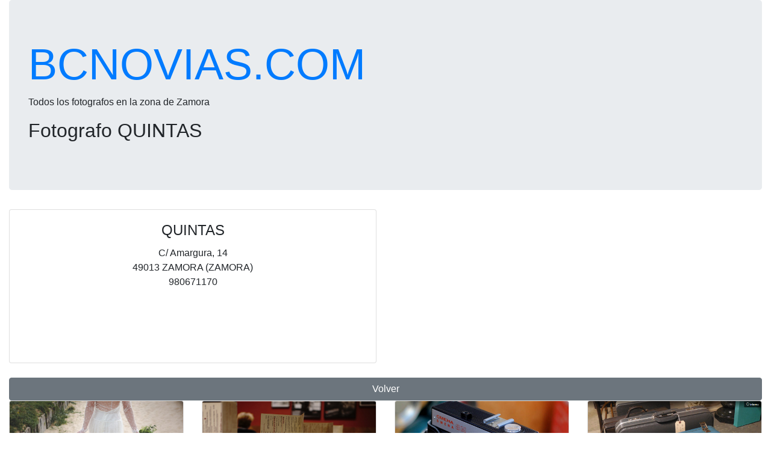

--- FILE ---
content_type: text/html; charset=UTF-8
request_url: https://www.bcnovias.com/quintas
body_size: 2238
content:


<html>
<head>
<meta http-equiv="Content-Language" content="es">

<title>Fotografo QUINTAS</title>
<meta name="title" content="Fotografo QUINTAS"> 
<meta name="description" content="Fotografos QUINTAS en C/ Amargura, 14"> 
<meta name="keywords" content="vestidos de noviaFotografos, , QUINTAS, 49013 ZAMORA (ZAMORA)"> 
<META NAME="REVISIT-AFTER" CONTENT="7 Days"> 
<META NAME="REVISIT" CONTENT="7 days"> 
<META NAME="ROBOT" CONTENT="Index,Follow"> 
<META NAME="ROBOTS" CONTENT="All"> 
<META NAME="DISTRIBUTION" CONTENT="Global"> 
<meta http-equiv="Pragma" content="no-cache"> 
<META NAME="RATING" CONTENT="general"> 
<meta name="language" content="ES"> 
<META NAME="ABSTRACT" CONTENT="Vestidos de novia y todo lo que nececitas para la boda bcnovias.com - Fotografos QUINTAS en C/ Amargura, 14"> 
<META NAME="SUBJECT" CONTENT="Vestidos de novia y todo lo que nececitas para la boda bcnovias.com - Fotografos QUINTAS en C/ Amargura, 14"> 
<META NAME="AUTHOR" CONTENT="Vestidos de novia y todo lo que nececitas para la boda bcnovias.com - Fotografos QUINTAS en C/ Amargura, 14"> 
<META NAME="COPYRIGHT" CONTENT="Vestidos de novia y todo lo que nececitas para la boda bcnovias.com - Fotografos QUINTAS en C/ Amargura, 14"> 
<meta name="viewport" content="width=device-width, initial-scale=1.0">
<script async src="https://www.googletagmanager.com/gtag/js?id=UA-326008-6"></script>
<script>
  window.dataLayer = window.dataLayer || [];
  function gtag(){dataLayer.push(arguments);}
  gtag('js', new Date());

  gtag('config', 'UA-326008-6');
</script>
 
<link rel="stylesheet" href="https://stackpath.bootstrapcdn.com/bootstrap/4.3.1/css/bootstrap.min.css" integrity="sha384-ggOyR0iXCbMQv3Xipma34MD+dH/1fQ784/j6cY/iJTQUOhcWr7x9JvoRxT2MZw1T" crossorigin="anonymous">
<script src="https://stackpath.bootstrapcdn.com/bootstrap/4.3.1/js/bootstrap.min.js" integrity="sha384-JjSmVgyd0p3pXB1rRibZUAYoIIy6OrQ6VrjIEaFf/nJGzIxFDsf4x0xIM+B07jRM" crossorigin="anonymous"></script>
<script src="https://code.jquery.com/jquery-3.3.1.slim.min.js" integrity="sha384-q8i/X+965DzO0rT7abK41JStQIAqVgRVzpbzo5smXKp4YfRvH+8abtTE1Pi6jizo" crossorigin="anonymous"></script>
 
<script async src="https://pagead2.googlesyndication.com/pagead/js/adsbygoogle.js"></script>
<script>
     (adsbygoogle = window.adsbygoogle || []).push({
          google_ad_client: "ca-pub-9099799586730233",
          enable_page_level_ads: true
     });
</script>

</head>

<body link="#000000" vlink="#000000" alink="#000000">
 

 <div class="container-fluid">

    <!-- Jumbotron Header -->
    <div class="jumbotron">
      <h1 class="display-3"><a href="/">BCNOVIAS.COM</a></h1>
      <p>
        Todos los fotografos en la zona de Zamora <h2>Fotografo QUINTAS</h2>      </p>
    </div>
 
 
    <!-- Page Features -->
    <div class="row text-center">

        <div class="col-lg-6 col-md-6 mb-4">
           
            <div class="card h-100">
          

              <div class="card-body">
                    <h4 class="card-title">QUINTAS</h4>
                    <p class="card-text">C/ Amargura, 14<br>
            49013 ZAMORA (ZAMORA)<br/>
            980671170<br/><br/>   </div>    
          </div>
                    </div>

        <div class="col-lg-6 col-md-6 mb-6">
              <script async src="https://pagead2.googlesyndication.com/pagead/js/adsbygoogle.js"></script>
              <!-- bcnovias horiz -->
              <ins class="adsbygoogle"
                   style="display:block"
                   data-ad-client="ca-pub-9099799586730233"
                   data-ad-slot="1721960146"
                   data-ad-format="auto"
                   data-full-width-responsive="true"></ins>
              <script>
                   (adsbygoogle = window.adsbygoogle || []).push({});
              </script>
        </div>



        <div class="col-12">
		      <button type="button" class="btn btn-secondary btn-block" onclick="history.go(-1); return false;"><span class="glyphicon glyphicon-ban-circle"></span> Volver</button>
      </div>
  </div>
  <div class="row text-center">

      <div class="col-12" style="clear: both;"></div>

      <div class="col-lg-3 col-md-6 mb-4">
        <div class="card h-100">
          <img class="card-img-top" src="/vestido-de-novia.png" alt="Vestido de novia">
          <div class="card-body">
            <h4 class="card-title">Vestidos de Novia</h4>
            <p class="card-text">Vestidos de Novia.</p>
          </div>
          <div class="card-footer">
            <a href="/Vestidos-de-Novia/" class="btn btn-primary">Vestidos de Novia</a>
          </div>
        </div>
      </div>

      <div class="col-lg-3 col-md-6 mb-4">
        <div class="card h-100">
          <img class="card-img-top" src="/restaurantes.png" alt="Restaurantes">
          <div class="card-body">
            <h4 class="card-title">Restaurantes</h4>
            <p class="card-text">Restaurantes</p>
          </div>
          <div class="card-footer">
            <a href="/Restaurantes/" class="btn btn-primary">Restaurantes</a>
          </div>
        </div>
      </div>



      <div class="col-lg-3 col-md-6 mb-4">
        <div class="card h-100">
          <img class="card-img-top" src="/fotografos.png" alt="Fotografos">
          <div class="card-body">
            <h4 class="card-title">Fotógrafos</h4>
            <p class="card-text">Fotógrafos</p>
          </div>
          <div class="card-footer">
            <a href="/Fotografos/" class="btn btn-primary">Fotógrafos</a>
          </div>
        </div>
      </div>

     

      <div class="col-lg-3 col-md-6 mb-4">
        <div class="card h-100">
          <img class="card-img-top" src="/agencias-de-viaje.png" alt="Agencias de viaje">
          <div class="card-body">
            <h4 class="card-title">Agencias de viaje</h4>
            <p class="card-text">Agencias de viaje</p>
          </div>
          <div class="card-footer">
            <a href="/Agencias-de-viaje/" class="btn btn-primary">Agencias de viaje</a>
          </div>
        </div>
      </div>

      <div class="col-lg-3 col-md-6 mb-4">
        <div class="card h-100">
          <img class="card-img-top" src="/lenceria.png" alt="Lenceria">
          <div class="card-body">
            <h4 class="card-title">Lencería</h4>
            <p class="card-text">Lencería</p>
          </div>
          <div class="card-footer">
            <a href="/Lenceria/" class="btn btn-primary">Lencería</a>
          </div>
        </div>
      </div>


      <div class="col-lg-3 col-md-6 mb-4">
        <div class="card h-100">
          <img class="card-img-top" src="/salones.png" alt="Salones para bodas">
          <div class="card-body">
            <h4 class="card-title">Alquiler de Salones</h4>
            <p class="card-text">Alquiler de Salones</p>
          </div>
          <div class="card-footer">
            <a href="/Alquiler-de-Salones/" class="btn btn-primary">Alquiler de Salones</a>
          </div>
        </div>
      </div>

    </div><!-- /.row -->
    
<ul class="list-group list-group-flush">  
			<li class="list-group-item"><a title="Fotografos en Zamora" href="/Fotografos/Castilla-y-Leon/Avila" target="_top"><font color="#000000">Fotografos en Ávila</font></a></li>
		 
			<li class="list-group-item"><a title="Fotografos en Zamora" href="/Fotografos/Castilla-y-Leon/Burgos" target="_top"><font color="#000000">Fotografos en Burgos</font></a></li>
		 
			<li class="list-group-item"><a title="Fotografos en Zamora" href="/Fotografos/Castilla-y-Leon/Leon" target="_top"><font color="#000000">Fotografos en León</font></a></li>
		 
			<li class="list-group-item"><a title="Fotografos en Zamora" href="/Fotografos/Castilla-y-Leon/Palencia" target="_top"><font color="#000000">Fotografos en Palencia</font></a></li>
		 
			<li class="list-group-item"><a title="Fotografos en Zamora" href="/Fotografos/Castilla-y-Leon/Salamanca" target="_top"><font color="#000000">Fotografos en Salamanca</font></a></li>
		 
			<li class="list-group-item"><a title="Fotografos en Zamora" href="/Fotografos/Castilla-y-Leon/Segovia" target="_top"><font color="#000000">Fotografos en Segovia</font></a></li>
		 
			<li class="list-group-item"><a title="Fotografos en Zamora" href="/Fotografos/Castilla-y-Leon/Soria" target="_top"><font color="#000000">Fotografos en Soria</font></a></li>
		 
			<li class="list-group-item"><a title="Fotografos en Zamora" href="/Fotografos/Castilla-y-Leon/Valladolid" target="_top"><font color="#000000">Fotografos en Valladolid</font></a></li>
		 
			<li class="list-group-item"><a title="Fotografos en Zamora" href="/Fotografos/Castilla-y-Leon/Zamora" target="_top"><font color="#000000">Fotografos en Zamora</font></a></li>
		</ul>
  </div><!-- /.container -->



<script defer src="https://static.cloudflareinsights.com/beacon.min.js/vcd15cbe7772f49c399c6a5babf22c1241717689176015" integrity="sha512-ZpsOmlRQV6y907TI0dKBHq9Md29nnaEIPlkf84rnaERnq6zvWvPUqr2ft8M1aS28oN72PdrCzSjY4U6VaAw1EQ==" data-cf-beacon='{"version":"2024.11.0","token":"8a5a480f5bcc4aad81a889e6a8c028d0","r":1,"server_timing":{"name":{"cfCacheStatus":true,"cfEdge":true,"cfExtPri":true,"cfL4":true,"cfOrigin":true,"cfSpeedBrain":true},"location_startswith":null}}' crossorigin="anonymous"></script>
</body>

</html>

--- FILE ---
content_type: text/html; charset=utf-8
request_url: https://www.google.com/recaptcha/api2/aframe
body_size: 267
content:
<!DOCTYPE HTML><html><head><meta http-equiv="content-type" content="text/html; charset=UTF-8"></head><body><script nonce="44NKnXHlNECcPnOVsmQEoQ">/** Anti-fraud and anti-abuse applications only. See google.com/recaptcha */ try{var clients={'sodar':'https://pagead2.googlesyndication.com/pagead/sodar?'};window.addEventListener("message",function(a){try{if(a.source===window.parent){var b=JSON.parse(a.data);var c=clients[b['id']];if(c){var d=document.createElement('img');d.src=c+b['params']+'&rc='+(localStorage.getItem("rc::a")?sessionStorage.getItem("rc::b"):"");window.document.body.appendChild(d);sessionStorage.setItem("rc::e",parseInt(sessionStorage.getItem("rc::e")||0)+1);localStorage.setItem("rc::h",'1768990808929');}}}catch(b){}});window.parent.postMessage("_grecaptcha_ready", "*");}catch(b){}</script></body></html>